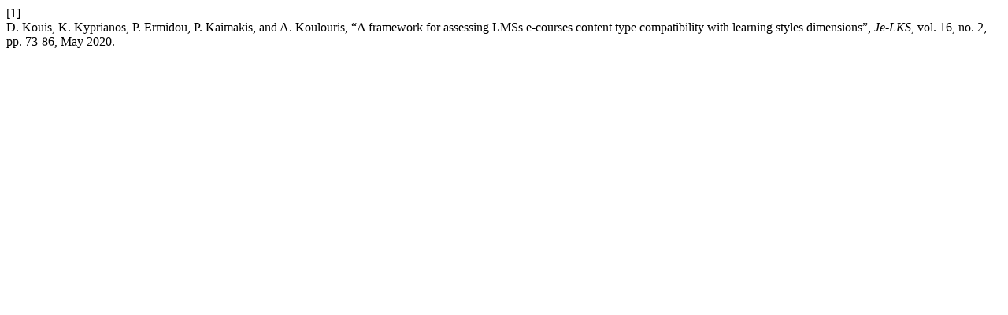

--- FILE ---
content_type: text/html; charset=UTF-8
request_url: http://je-lks.org/ojs/index.php/Je-LKS_EN/citationstylelanguage/get/ieee?submissionId=1135204
body_size: 300
content:
<div class="csl-bib-body">
  <div class="csl-entry"><div class="csl-left-margin">[1]</div><div class="csl-right-inline">D. Kouis, K. Kyprianos, P. Ermidou, P. Kaimakis, and A. Koulouris, “A framework for assessing LMSs e-courses content type compatibility with learning styles dimensions”, <i>Je-LKS</i>, vol. 16, no. 2, pp. 73-86, May 2020.</div></div>
</div>